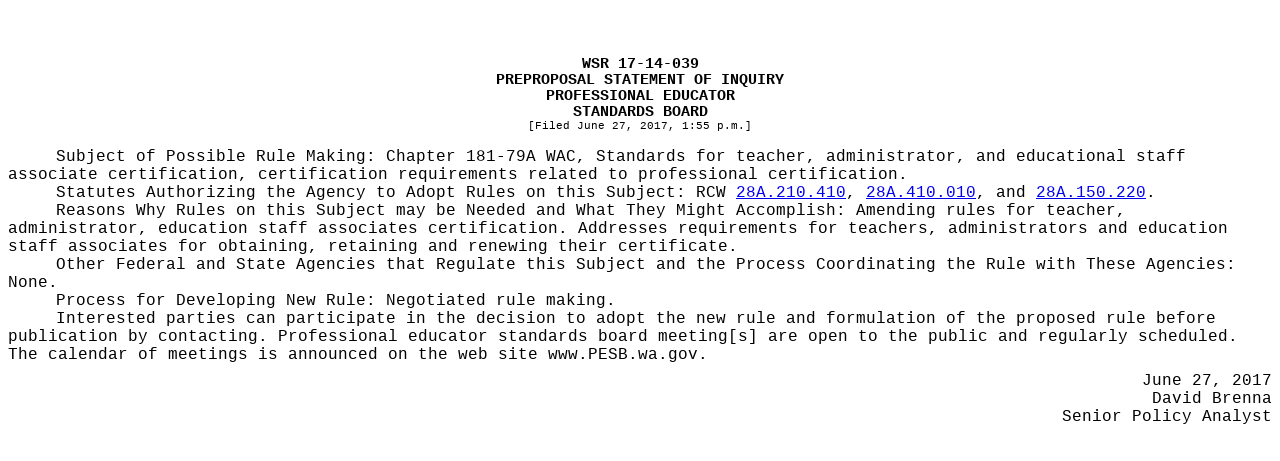

--- FILE ---
content_type: text/html
request_url: https://lawfilesext.leg.wa.gov/law/wsr/2017/14/17-14-039.htm
body_size: 4065
content:
<?xml version="1.0" encoding="utf-8" standalone="yes"?>
<!DOCTYPE html PUBLIC "-//W3C//DTD XHTML 1.0 Transitional//EN" "http://www.w3.org/TR/xhtml1/DTD/xhtml1-transitional.dtd"[]>
<html xmlns="http://www.w3.org/1999/xhtml"><head><meta http-equiv="content-type" content="application/xhtml+xml; charset=UTF-8" /><title> </title><style type="text/css">
			.header, .footer
			{
			}
      .right, .left
      {
      }
			.page-number, .page-number-citation
			{
				display: inline;
			}
			div, pre, hr
			{
				padding-right: 0px; 
				padding-left: 0px; 
				padding-bottom: 0px; 
				padding-top: 0px;
				margin: 0px;
			}
			body
			{
				word-wrap: break-word;
			}
			</style></head><body><table cellpadding="0" cellspacing="0" style="margin:0 auto;table-layout:fixed;mso-table-layout-alt:fixed;padding-top:0px;padding-bottom:10px;" align="center"><col /><tr><td valign="top" style="height:0.5in;padding-top:0pt;padding-bottom:0pt;padding-left:0pt;padding-right:0pt;"></td></tr><tr><td><div style="font-family:Courier New;font-size:12pt;margin-left:0pt;"><div style="font-size:11pt;font-weight:bold;text-align:center;margin-left:0in;"><!-- field: WSRNumber -->WSR 17-14-039<!-- field: --></div><div style="font-size:11pt;font-weight:bold;text-align:center;margin-left:0in;"><!-- field: WSRRegType -->PREPROPOSAL STATEMENT OF INQUIRY<!-- field: --></div><div style="text-align:center;"><!-- field: WSRAgencyName --><div style="font-size:11pt;font-weight:bold;margin-left:0in;">PROFESSIONAL EDUCATOR</div><div style="font-size:11pt;font-weight:bold;margin-left:0in;">STANDARDS BOARD</div><!-- field: --></div><div style="font-size:8pt;text-align:center;margin-left:0in;margin-bottom:12pt;">[Filed June 27, 2017, 1:55 p.m.]</div><div style="text-indent:0.5in;margin-left:0in;"><span style="text-indent:0.5in;">Subject of Possible Rule Making: </span>Chapter 181-79A WAC, Standards for teacher, administrator, and educational staff associate certification, certification requirements related to professional certification.</div><div style="text-indent:0.5in;margin-left:0in;"><span style="text-indent:0.5in;">Statutes Authorizing the Agency to Adopt Rules on this Subject: </span>RCW  <a href="http://app.leg.wa.gov/RCW/default.aspx?cite=28A.210.410" target="_blank">28A.210.410</a>,  <a href="http://app.leg.wa.gov/RCW/default.aspx?cite=28A.410.010" target="_blank">28A.410.010</a>, and  <a href="http://app.leg.wa.gov/RCW/default.aspx?cite=28A.150.220" target="_blank">28A.150.220</a>.</div><div style="text-indent:0.5in;margin-left:0in;"><span style="text-indent:0.5in;">Reasons Why Rules on this Subject may be Needed and What They Might Accomplish: </span>Amending rules for teacher, administrator, education staff associates certification. Addresses requirements for teachers, administrators and education staff associates for obtaining, retaining and renewing their certificate.</div><div style="text-indent:0.5in;margin-left:0in;"><span style="text-indent:0.5in;">Other Federal and State Agencies that Regulate this Subject and the Process Coordinating the Rule with These Agencies: </span>None.</div><div style="text-indent:0.5in;margin-left:0in;"><span style="text-indent:0.5in;">Process for Developing New Rule: </span>Negotiated rule making.</div><div style="text-indent:0.5in;margin-left:0in;"><span style="text-indent:0.5in;">Interested parties can participate in the decision to adopt the new rule and formulation of the proposed rule before publication by contacting. </span>Professional educator standards board meeting[s] are open to the public and regularly scheduled. The calendar of meetings is announced on the web site <span style="text-indent:0.5in;">www.PESB.wa.gov</span>.</div><div style="text-align:right;text-indent:0.5in;padding-top:0.5em;margin-left:0in;">June 27, 2017</div><div style="text-align:right;text-indent:0.5in;margin-left:0in;"> David Brenna</div><div style="text-align:right;text-indent:0.5in;margin-left:0in;">Senior Policy Analyst</div></div></td></tr><tr><td valign="top" style="height:0.5in;padding-top:0pt;padding-bottom:0pt;padding-left:0pt;padding-right:0pt;"></td></tr></table></body></html>
